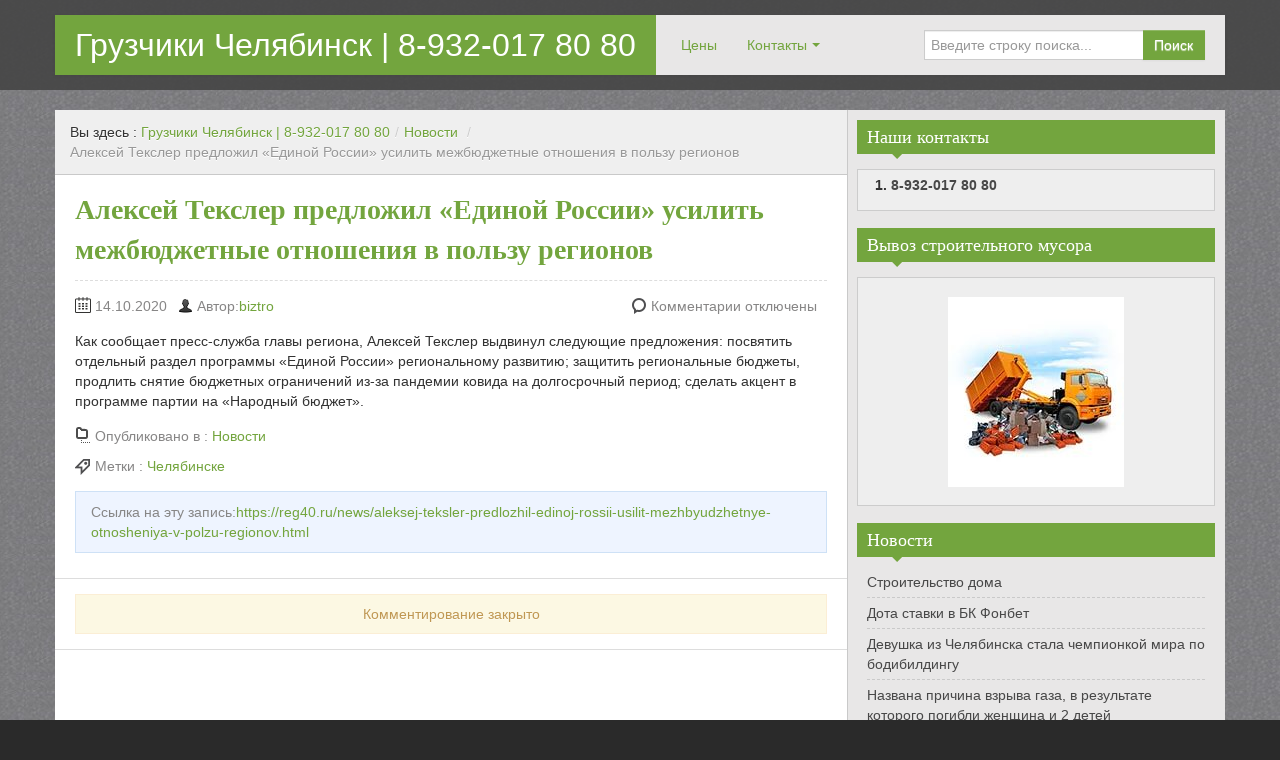

--- FILE ---
content_type: text/html; charset=UTF-8
request_url: https://reg40.ru/news/aleksej-teksler-predlozhil-edinoj-rossii-usilit-mezhbyudzhetnye-otnosheniya-v-polzu-regionov.html
body_size: 9547
content:
<!DOCTYPE html> <!--[if IE 8]><html class="ie ie8" dir="ltr" lang="ru-RU" prefix="og: https://ogp.me/ns#"> <![endif]--> <!--[if !(IE 8)  ]><!--><html dir="ltr" lang="ru-RU" prefix="og: https://ogp.me/ns#"> <!--<![endif]--><head><meta charset="UTF-8" /><meta name="viewport" content="width=device-width, initial-scale=1.0, maximum-scale=1.0, user-scalable=no"><meta name="HandheldFriendly" content="true" /><meta http-equiv="imagetoolbar" content="no" /><meta name="format-detection" content="telephone=no" /><link rel="profile" href="http://gmpg.org/xfn/11" /><link rel="pingback" href="https://reg40.ru/xmlrpc.php" /><link media="all" href="https://reg40.ru/wp-content/cache/autoptimize/css/autoptimize_bd71cb0bce31cbbc108403df4350f295.css" rel="stylesheet"><title>Алексей Текслер предложил «Единой России» усилить межбюджетные отношения в пользу регионов - Грузчики Челябинск | 8-932-017 80 80</title><meta name="description" content="Как сообщает пресс-служба главы региона, Алексей Текслер выдвинул следующие предложения: посвятить отдельный раздел программы «Единой России» региональному развитию; защитить региональные бюджеты, продлить снятие бюджетных ограничений из-за пандемии ковида на долгосрочный период; сделать акцент в программе партии на «Народный бюджет»." /><meta name="robots" content="max-image-preview:large" /><meta name="author" content="biztro"/><link rel="canonical" href="https://reg40.ru/news/aleksej-teksler-predlozhil-edinoj-rossii-usilit-mezhbyudzhetnye-otnosheniya-v-polzu-regionov.html" /><meta name="generator" content="All in One SEO (AIOSEO) 4.9.1.1" /><meta property="og:locale" content="ru_RU" /><meta property="og:site_name" content="Грузчики Челябинск | 8-932-017 80 80 - Работаем каждый день! Переезд любой сложности с грузчиками!" /><meta property="og:type" content="article" /><meta property="og:title" content="Алексей Текслер предложил «Единой России» усилить межбюджетные отношения в пользу регионов - Грузчики Челябинск | 8-932-017 80 80" /><meta property="og:description" content="Как сообщает пресс-служба главы региона, Алексей Текслер выдвинул следующие предложения: посвятить отдельный раздел программы «Единой России» региональному развитию; защитить региональные бюджеты, продлить снятие бюджетных ограничений из-за пандемии ковида на долгосрочный период; сделать акцент в программе партии на «Народный бюджет»." /><meta property="og:url" content="https://reg40.ru/news/aleksej-teksler-predlozhil-edinoj-rossii-usilit-mezhbyudzhetnye-otnosheniya-v-polzu-regionov.html" /><meta property="article:published_time" content="2020-10-14T09:04:25+00:00" /><meta property="article:modified_time" content="2020-10-14T09:04:25+00:00" /><meta name="twitter:card" content="summary" /><meta name="twitter:title" content="Алексей Текслер предложил «Единой России» усилить межбюджетные отношения в пользу регионов - Грузчики Челябинск | 8-932-017 80 80" /><meta name="twitter:description" content="Как сообщает пресс-служба главы региона, Алексей Текслер выдвинул следующие предложения: посвятить отдельный раздел программы «Единой России» региональному развитию; защитить региональные бюджеты, продлить снятие бюджетных ограничений из-за пандемии ковида на долгосрочный период; сделать акцент в программе партии на «Народный бюджет»." /> <script type="application/ld+json" class="aioseo-schema">{"@context":"https:\/\/schema.org","@graph":[{"@type":"BlogPosting","@id":"https:\/\/reg40.ru\/news\/aleksej-teksler-predlozhil-edinoj-rossii-usilit-mezhbyudzhetnye-otnosheniya-v-polzu-regionov.html#blogposting","name":"\u0410\u043b\u0435\u043a\u0441\u0435\u0439 \u0422\u0435\u043a\u0441\u043b\u0435\u0440 \u043f\u0440\u0435\u0434\u043b\u043e\u0436\u0438\u043b \u00ab\u0415\u0434\u0438\u043d\u043e\u0439 \u0420\u043e\u0441\u0441\u0438\u0438\u00bb \u0443\u0441\u0438\u043b\u0438\u0442\u044c \u043c\u0435\u0436\u0431\u044e\u0434\u0436\u0435\u0442\u043d\u044b\u0435 \u043e\u0442\u043d\u043e\u0448\u0435\u043d\u0438\u044f \u0432 \u043f\u043e\u043b\u044c\u0437\u0443 \u0440\u0435\u0433\u0438\u043e\u043d\u043e\u0432 - \u0413\u0440\u0443\u0437\u0447\u0438\u043a\u0438 \u0427\u0435\u043b\u044f\u0431\u0438\u043d\u0441\u043a | 8-932-017 80 80","headline":"\u0410\u043b\u0435\u043a\u0441\u0435\u0439 \u0422\u0435\u043a\u0441\u043b\u0435\u0440 \u043f\u0440\u0435\u0434\u043b\u043e\u0436\u0438\u043b \u00ab\u0415\u0434\u0438\u043d\u043e\u0439 \u0420\u043e\u0441\u0441\u0438\u0438\u00bb \u0443\u0441\u0438\u043b\u0438\u0442\u044c \u043c\u0435\u0436\u0431\u044e\u0434\u0436\u0435\u0442\u043d\u044b\u0435 \u043e\u0442\u043d\u043e\u0448\u0435\u043d\u0438\u044f \u0432 \u043f\u043e\u043b\u044c\u0437\u0443 \u0440\u0435\u0433\u0438\u043e\u043d\u043e\u0432","author":{"@id":"https:\/\/reg40.ru\/author\/admin#author"},"publisher":{"@id":"https:\/\/reg40.ru\/#organization"},"datePublished":"2020-10-14T12:04:25+03:00","dateModified":"2020-10-14T12:04:25+03:00","inLanguage":"ru-RU","mainEntityOfPage":{"@id":"https:\/\/reg40.ru\/news\/aleksej-teksler-predlozhil-edinoj-rossii-usilit-mezhbyudzhetnye-otnosheniya-v-polzu-regionov.html#webpage"},"isPartOf":{"@id":"https:\/\/reg40.ru\/news\/aleksej-teksler-predlozhil-edinoj-rossii-usilit-mezhbyudzhetnye-otnosheniya-v-polzu-regionov.html#webpage"},"articleSection":"\u041d\u043e\u0432\u043e\u0441\u0442\u0438, \u0427\u0435\u043b\u044f\u0431\u0438\u043d\u0441\u043a\u0435"},{"@type":"BreadcrumbList","@id":"https:\/\/reg40.ru\/news\/aleksej-teksler-predlozhil-edinoj-rossii-usilit-mezhbyudzhetnye-otnosheniya-v-polzu-regionov.html#breadcrumblist","itemListElement":[{"@type":"ListItem","@id":"https:\/\/reg40.ru#listItem","position":1,"name":"\u0413\u043b\u0430\u0432\u043d\u0430\u044f","item":"https:\/\/reg40.ru","nextItem":{"@type":"ListItem","@id":"https:\/\/reg40.ru\/category\/news#listItem","name":"\u041d\u043e\u0432\u043e\u0441\u0442\u0438"}},{"@type":"ListItem","@id":"https:\/\/reg40.ru\/category\/news#listItem","position":2,"name":"\u041d\u043e\u0432\u043e\u0441\u0442\u0438","item":"https:\/\/reg40.ru\/category\/news","nextItem":{"@type":"ListItem","@id":"https:\/\/reg40.ru\/news\/aleksej-teksler-predlozhil-edinoj-rossii-usilit-mezhbyudzhetnye-otnosheniya-v-polzu-regionov.html#listItem","name":"\u0410\u043b\u0435\u043a\u0441\u0435\u0439 \u0422\u0435\u043a\u0441\u043b\u0435\u0440 \u043f\u0440\u0435\u0434\u043b\u043e\u0436\u0438\u043b \u00ab\u0415\u0434\u0438\u043d\u043e\u0439 \u0420\u043e\u0441\u0441\u0438\u0438\u00bb \u0443\u0441\u0438\u043b\u0438\u0442\u044c \u043c\u0435\u0436\u0431\u044e\u0434\u0436\u0435\u0442\u043d\u044b\u0435 \u043e\u0442\u043d\u043e\u0448\u0435\u043d\u0438\u044f \u0432 \u043f\u043e\u043b\u044c\u0437\u0443 \u0440\u0435\u0433\u0438\u043e\u043d\u043e\u0432"},"previousItem":{"@type":"ListItem","@id":"https:\/\/reg40.ru#listItem","name":"\u0413\u043b\u0430\u0432\u043d\u0430\u044f"}},{"@type":"ListItem","@id":"https:\/\/reg40.ru\/news\/aleksej-teksler-predlozhil-edinoj-rossii-usilit-mezhbyudzhetnye-otnosheniya-v-polzu-regionov.html#listItem","position":3,"name":"\u0410\u043b\u0435\u043a\u0441\u0435\u0439 \u0422\u0435\u043a\u0441\u043b\u0435\u0440 \u043f\u0440\u0435\u0434\u043b\u043e\u0436\u0438\u043b \u00ab\u0415\u0434\u0438\u043d\u043e\u0439 \u0420\u043e\u0441\u0441\u0438\u0438\u00bb \u0443\u0441\u0438\u043b\u0438\u0442\u044c \u043c\u0435\u0436\u0431\u044e\u0434\u0436\u0435\u0442\u043d\u044b\u0435 \u043e\u0442\u043d\u043e\u0448\u0435\u043d\u0438\u044f \u0432 \u043f\u043e\u043b\u044c\u0437\u0443 \u0440\u0435\u0433\u0438\u043e\u043d\u043e\u0432","previousItem":{"@type":"ListItem","@id":"https:\/\/reg40.ru\/category\/news#listItem","name":"\u041d\u043e\u0432\u043e\u0441\u0442\u0438"}}]},{"@type":"Organization","@id":"https:\/\/reg40.ru\/#organization","name":"\u0413\u0440\u0443\u0437\u0447\u0438\u043a\u0438 \u0427\u0435\u043b\u044f\u0431\u0438\u043d\u0441\u043a | 8-932-017 80 80","description":"\u0420\u0430\u0431\u043e\u0442\u0430\u0435\u043c \u043a\u0430\u0436\u0434\u044b\u0439 \u0434\u0435\u043d\u044c! \u041f\u0435\u0440\u0435\u0435\u0437\u0434 \u043b\u044e\u0431\u043e\u0439 \u0441\u043b\u043e\u0436\u043d\u043e\u0441\u0442\u0438 \u0441 \u0433\u0440\u0443\u0437\u0447\u0438\u043a\u0430\u043c\u0438!","url":"https:\/\/reg40.ru\/"},{"@type":"Person","@id":"https:\/\/reg40.ru\/author\/admin#author","url":"https:\/\/reg40.ru\/author\/admin","name":"biztro"},{"@type":"WebPage","@id":"https:\/\/reg40.ru\/news\/aleksej-teksler-predlozhil-edinoj-rossii-usilit-mezhbyudzhetnye-otnosheniya-v-polzu-regionov.html#webpage","url":"https:\/\/reg40.ru\/news\/aleksej-teksler-predlozhil-edinoj-rossii-usilit-mezhbyudzhetnye-otnosheniya-v-polzu-regionov.html","name":"\u0410\u043b\u0435\u043a\u0441\u0435\u0439 \u0422\u0435\u043a\u0441\u043b\u0435\u0440 \u043f\u0440\u0435\u0434\u043b\u043e\u0436\u0438\u043b \u00ab\u0415\u0434\u0438\u043d\u043e\u0439 \u0420\u043e\u0441\u0441\u0438\u0438\u00bb \u0443\u0441\u0438\u043b\u0438\u0442\u044c \u043c\u0435\u0436\u0431\u044e\u0434\u0436\u0435\u0442\u043d\u044b\u0435 \u043e\u0442\u043d\u043e\u0448\u0435\u043d\u0438\u044f \u0432 \u043f\u043e\u043b\u044c\u0437\u0443 \u0440\u0435\u0433\u0438\u043e\u043d\u043e\u0432 - \u0413\u0440\u0443\u0437\u0447\u0438\u043a\u0438 \u0427\u0435\u043b\u044f\u0431\u0438\u043d\u0441\u043a | 8-932-017 80 80","description":"\u041a\u0430\u043a \u0441\u043e\u043e\u0431\u0449\u0430\u0435\u0442 \u043f\u0440\u0435\u0441\u0441-\u0441\u043b\u0443\u0436\u0431\u0430 \u0433\u043b\u0430\u0432\u044b \u0440\u0435\u0433\u0438\u043e\u043d\u0430, \u0410\u043b\u0435\u043a\u0441\u0435\u0439 \u0422\u0435\u043a\u0441\u043b\u0435\u0440 \u0432\u044b\u0434\u0432\u0438\u043d\u0443\u043b \u0441\u043b\u0435\u0434\u0443\u044e\u0449\u0438\u0435 \u043f\u0440\u0435\u0434\u043b\u043e\u0436\u0435\u043d\u0438\u044f: \u043f\u043e\u0441\u0432\u044f\u0442\u0438\u0442\u044c \u043e\u0442\u0434\u0435\u043b\u044c\u043d\u044b\u0439 \u0440\u0430\u0437\u0434\u0435\u043b \u043f\u0440\u043e\u0433\u0440\u0430\u043c\u043c\u044b \u00ab\u0415\u0434\u0438\u043d\u043e\u0439 \u0420\u043e\u0441\u0441\u0438\u0438\u00bb \u0440\u0435\u0433\u0438\u043e\u043d\u0430\u043b\u044c\u043d\u043e\u043c\u0443 \u0440\u0430\u0437\u0432\u0438\u0442\u0438\u044e; \u0437\u0430\u0449\u0438\u0442\u0438\u0442\u044c \u0440\u0435\u0433\u0438\u043e\u043d\u0430\u043b\u044c\u043d\u044b\u0435 \u0431\u044e\u0434\u0436\u0435\u0442\u044b, \u043f\u0440\u043e\u0434\u043b\u0438\u0442\u044c \u0441\u043d\u044f\u0442\u0438\u0435 \u0431\u044e\u0434\u0436\u0435\u0442\u043d\u044b\u0445 \u043e\u0433\u0440\u0430\u043d\u0438\u0447\u0435\u043d\u0438\u0439 \u0438\u0437-\u0437\u0430 \u043f\u0430\u043d\u0434\u0435\u043c\u0438\u0438 \u043a\u043e\u0432\u0438\u0434\u0430 \u043d\u0430 \u0434\u043e\u043b\u0433\u043e\u0441\u0440\u043e\u0447\u043d\u044b\u0439 \u043f\u0435\u0440\u0438\u043e\u0434; \u0441\u0434\u0435\u043b\u0430\u0442\u044c \u0430\u043a\u0446\u0435\u043d\u0442 \u0432 \u043f\u0440\u043e\u0433\u0440\u0430\u043c\u043c\u0435 \u043f\u0430\u0440\u0442\u0438\u0438 \u043d\u0430 \u00ab\u041d\u0430\u0440\u043e\u0434\u043d\u044b\u0439 \u0431\u044e\u0434\u0436\u0435\u0442\u00bb.","inLanguage":"ru-RU","isPartOf":{"@id":"https:\/\/reg40.ru\/#website"},"breadcrumb":{"@id":"https:\/\/reg40.ru\/news\/aleksej-teksler-predlozhil-edinoj-rossii-usilit-mezhbyudzhetnye-otnosheniya-v-polzu-regionov.html#breadcrumblist"},"author":{"@id":"https:\/\/reg40.ru\/author\/admin#author"},"creator":{"@id":"https:\/\/reg40.ru\/author\/admin#author"},"datePublished":"2020-10-14T12:04:25+03:00","dateModified":"2020-10-14T12:04:25+03:00"},{"@type":"WebSite","@id":"https:\/\/reg40.ru\/#website","url":"https:\/\/reg40.ru\/","name":"\u0413\u0440\u0443\u0437\u0447\u0438\u043a\u0438 \u0427\u0435\u043b\u044f\u0431\u0438\u043d\u0441\u043a | 8-932-017 80 80","description":"\u0420\u0430\u0431\u043e\u0442\u0430\u0435\u043c \u043a\u0430\u0436\u0434\u044b\u0439 \u0434\u0435\u043d\u044c! \u041f\u0435\u0440\u0435\u0435\u0437\u0434 \u043b\u044e\u0431\u043e\u0439 \u0441\u043b\u043e\u0436\u043d\u043e\u0441\u0442\u0438 \u0441 \u0433\u0440\u0443\u0437\u0447\u0438\u043a\u0430\u043c\u0438!","inLanguage":"ru-RU","publisher":{"@id":"https:\/\/reg40.ru\/#organization"}}]}</script> <link rel="alternate" type="application/rss+xml" title="Грузчики Челябинск | 8-932-017 80 80 &raquo; Лента" href="https://reg40.ru/feed" /><link rel="alternate" type="application/rss+xml" title="Грузчики Челябинск | 8-932-017 80 80 &raquo; Лента комментариев" href="https://reg40.ru/comments/feed" /> <script type="text/javascript">window._wpemojiSettings = {"baseUrl":"https:\/\/s.w.org\/images\/core\/emoji\/14.0.0\/72x72\/","ext":".png","svgUrl":"https:\/\/s.w.org\/images\/core\/emoji\/14.0.0\/svg\/","svgExt":".svg","source":{"concatemoji":"https:\/\/reg40.ru\/wp-includes\/js\/wp-emoji-release.min.js?ver=6.2.8"}};
/*! This file is auto-generated */
!function(e,a,t){var n,r,o,i=a.createElement("canvas"),p=i.getContext&&i.getContext("2d");function s(e,t){p.clearRect(0,0,i.width,i.height),p.fillText(e,0,0);e=i.toDataURL();return p.clearRect(0,0,i.width,i.height),p.fillText(t,0,0),e===i.toDataURL()}function c(e){var t=a.createElement("script");t.src=e,t.defer=t.type="text/javascript",a.getElementsByTagName("head")[0].appendChild(t)}for(o=Array("flag","emoji"),t.supports={everything:!0,everythingExceptFlag:!0},r=0;r<o.length;r++)t.supports[o[r]]=function(e){if(p&&p.fillText)switch(p.textBaseline="top",p.font="600 32px Arial",e){case"flag":return s("\ud83c\udff3\ufe0f\u200d\u26a7\ufe0f","\ud83c\udff3\ufe0f\u200b\u26a7\ufe0f")?!1:!s("\ud83c\uddfa\ud83c\uddf3","\ud83c\uddfa\u200b\ud83c\uddf3")&&!s("\ud83c\udff4\udb40\udc67\udb40\udc62\udb40\udc65\udb40\udc6e\udb40\udc67\udb40\udc7f","\ud83c\udff4\u200b\udb40\udc67\u200b\udb40\udc62\u200b\udb40\udc65\u200b\udb40\udc6e\u200b\udb40\udc67\u200b\udb40\udc7f");case"emoji":return!s("\ud83e\udef1\ud83c\udffb\u200d\ud83e\udef2\ud83c\udfff","\ud83e\udef1\ud83c\udffb\u200b\ud83e\udef2\ud83c\udfff")}return!1}(o[r]),t.supports.everything=t.supports.everything&&t.supports[o[r]],"flag"!==o[r]&&(t.supports.everythingExceptFlag=t.supports.everythingExceptFlag&&t.supports[o[r]]);t.supports.everythingExceptFlag=t.supports.everythingExceptFlag&&!t.supports.flag,t.DOMReady=!1,t.readyCallback=function(){t.DOMReady=!0},t.supports.everything||(n=function(){t.readyCallback()},a.addEventListener?(a.addEventListener("DOMContentLoaded",n,!1),e.addEventListener("load",n,!1)):(e.attachEvent("onload",n),a.attachEvent("onreadystatechange",function(){"complete"===a.readyState&&t.readyCallback()})),(e=t.source||{}).concatemoji?c(e.concatemoji):e.wpemoji&&e.twemoji&&(c(e.twemoji),c(e.wpemoji)))}(window,document,window._wpemojiSettings);</script> <script type='text/javascript' src='https://reg40.ru/wp-includes/js/jquery/jquery.min.js?ver=3.6.4' id='jquery-core-js'></script> <link rel="https://api.w.org/" href="https://reg40.ru/wp-json/" /><link rel="alternate" type="application/json" href="https://reg40.ru/wp-json/wp/v2/posts/3766" /><link rel="EditURI" type="application/rsd+xml" title="RSD" href="https://reg40.ru/xmlrpc.php?rsd" /><link rel="wlwmanifest" type="application/wlwmanifest+xml" href="https://reg40.ru/wp-includes/wlwmanifest.xml" /><meta name="generator" content="WordPress 6.2.8" /><link rel='shortlink' href='https://reg40.ru/?p=3766' /><link rel="alternate" type="application/json+oembed" href="https://reg40.ru/wp-json/oembed/1.0/embed?url=https%3A%2F%2Freg40.ru%2Fnews%2Faleksej-teksler-predlozhil-edinoj-rossii-usilit-mezhbyudzhetnye-otnosheniya-v-polzu-regionov.html" /><link rel="alternate" type="text/xml+oembed" href="https://reg40.ru/wp-json/oembed/1.0/embed?url=https%3A%2F%2Freg40.ru%2Fnews%2Faleksej-teksler-predlozhil-edinoj-rossii-usilit-mezhbyudzhetnye-otnosheniya-v-polzu-regionov.html&#038;format=xml" /><style type="text/css" id="custom-background-css">body.custom-background { background-image: url("https://reg40.ru/wp-content/uploads/2018/04/394.jpg"); background-position: left top; background-size: auto; background-repeat: repeat; background-attachment: scroll; }</style><link rel="icon" href="https://reg40.ru/wp-content/uploads/2018/04/cropped-aa01a88s-960-32x32.jpg" sizes="32x32" /><link rel="icon" href="https://reg40.ru/wp-content/uploads/2018/04/cropped-aa01a88s-960-192x192.jpg" sizes="192x192" /><link rel="apple-touch-icon" href="https://reg40.ru/wp-content/uploads/2018/04/cropped-aa01a88s-960-180x180.jpg" /><meta name="msapplication-TileImage" content="https://reg40.ru/wp-content/uploads/2018/04/cropped-aa01a88s-960-270x270.jpg" /></head><body class="post-template-default single single-post postid-3766 single-format-standard custom-background"><div id="header"><div class="navbar container"><div class="navbar-inner"><div class="brand"> <a href="https://reg40.ru/" title="Грузчики Челябинск | 8-932-017 80 80" rel="home">Грузчики Челябинск | 8-932-017 80 80</a></div><ul class="nav"><li id="menu-item-15" class="menu-item menu-item-type-post_type menu-item-object-page menu-item-15"><a href="https://reg40.ru/tseny">Цены</a></li><li id="menu-item-71" class="menu-item menu-item-type-post_type menu-item-object-page menu-item-has-children menu-item-71"><a href="https://reg40.ru/kontakty">Контакты</a><ul class="sub-menu"><li id="menu-item-151" class="menu-item menu-item-type-custom menu-item-object-custom menu-item-151"><a href="https://hdrive.ru/">АВТОСЕРВИС КУЗОВНОЙ РЕМОНТ СПб Ладожская</a></li><li id="menu-item-152" class="menu-item menu-item-type-custom menu-item-object-custom menu-item-152"><a href="https://avtopomosh911.ru/servis/mobilshinka/">мобильный шиномонтаж спб</a></li><li id="menu-item-153" class="menu-item menu-item-type-custom menu-item-object-custom menu-item-153"><a href="https://fishinga.ru/">Сайт для охотников и рыбаков</a></li><li id="menu-item-4185" class="menu-item menu-item-type-post_type menu-item-object-page menu-item-4185"><a href="https://reg40.ru/sozdanie-i-prodvizhenie-sajtov-v-magnitogorske">Создание и продвижение сайтов в seo</a></li></ul></li></ul><form class="pull-right input-append" id="searchbox" method="get" action="https://reg40.ru/"> <input name="s" id="s" type="text" placeholder="Введите строку поиска..."> <button type="submit" class="btn">Поиск</button></form></div></div><div id="site-description" class="tagline tagline-hidden container visible-desktop"><p>Работаем каждый день! Переезд любой сложности с грузчиками!</p></div></div><div id="content" class="container "><div class="content-two-columns clearfix"><div id="main"><ul class="breadcrumb"><li>Вы здесь&nbsp;:&nbsp;</li><li><a href="https://reg40.ru/">Грузчики Челябинск | 8-932-017 80 80</a></li><li> <span class="divider">/</span><a href="https://reg40.ru/category/news">Новости</a> <span class="divider">/</span></li><li class="active">Алексей Текслер предложил «Единой России» усилить межбюджетные отношения в пользу регионов</li></ul><div id="post-3766" class="article clearfix post-3766 post type-post status-publish format-standard hentry category-news tag-chelyabinske"><h1 class="entry-title">Алексей Текслер предложил «Единой России» усилить межбюджетные отношения в пользу регионов</h1><div class="entry-meta entry-meta-primary  clearfix"> <span class="info-date info-icon entry-date date updated">14.10.2020</span> <span class="info-author info-icon visible-desktop vcard author"><cite class="fn">Автор:<a href="http://biztro.ru/" title="Перейти на сайт biztro" rel="author external">biztro</a></cite></span><div class="pull-right"> <span class="info-comment info-icon visible-desktop"> <span class="comments-link">Комментарии отключены</span> </span></div></div><div class="entry-content clearfix"><div>&#1050;&#1072;&#1082; &#1089;&#1086;&#1086;&#1073;&#1097;&#1072;&#1077;&#1090; &#1087;&#1088;&#1077;&#1089;&#1089;-&#1089;&#1083;&#1091;&#1078;&#1073;&#1072; &#1075;&#1083;&#1072;&#1074;&#1099; &#1088;&#1077;&#1075;&#1080;&#1086;&#1085;&#1072;, &#1040;&#1083;&#1077;&#1082;&#1089;&#1077;&#1081; &#1058;&#1077;&#1082;&#1089;&#1083;&#1077;&#1088; &#1074;&#1099;&#1076;&#1074;&#1080;&#1085;&#1091;&#1083; &#1089;&#1083;&#1077;&#1076;&#1091;&#1102;&#1097;&#1080;&#1077; &#1087;&#1088;&#1077;&#1076;&#1083;&#1086;&#1078;&#1077;&#1085;&#1080;&#1103;: &#1087;&#1086;&#1089;&#1074;&#1103;&#1090;&#1080;&#1090;&#1100; &#1086;&#1090;&#1076;&#1077;&#1083;&#1100;&#1085;&#1099;&#1081; &#1088;&#1072;&#1079;&#1076;&#1077;&#1083; &#1087;&#1088;&#1086;&#1075;&#1088;&#1072;&#1084;&#1084;&#1099; &laquo;&#1045;&#1076;&#1080;&#1085;&#1086;&#1081; &#1056;&#1086;&#1089;&#1089;&#1080;&#1080;&raquo; &#1088;&#1077;&#1075;&#1080;&#1086;&#1085;&#1072;&#1083;&#1100;&#1085;&#1086;&#1084;&#1091; &#1088;&#1072;&#1079;&#1074;&#1080;&#1090;&#1080;&#1102;; &#1079;&#1072;&#1097;&#1080;&#1090;&#1080;&#1090;&#1100; &#1088;&#1077;&#1075;&#1080;&#1086;&#1085;&#1072;&#1083;&#1100;&#1085;&#1099;&#1077; &#1073;&#1102;&#1076;&#1078;&#1077;&#1090;&#1099;, &#1087;&#1088;&#1086;&#1076;&#1083;&#1080;&#1090;&#1100; &#1089;&#1085;&#1103;&#1090;&#1080;&#1077; &#1073;&#1102;&#1076;&#1078;&#1077;&#1090;&#1085;&#1099;&#1093; &#1086;&#1075;&#1088;&#1072;&#1085;&#1080;&#1095;&#1077;&#1085;&#1080;&#1081; &#1080;&#1079;-&#1079;&#1072; &#1087;&#1072;&#1085;&#1076;&#1077;&#1084;&#1080;&#1080; &#1082;&#1086;&#1074;&#1080;&#1076;&#1072; &#1085;&#1072; &#1076;&#1086;&#1083;&#1075;&#1086;&#1089;&#1088;&#1086;&#1095;&#1085;&#1099;&#1081; &#1087;&#1077;&#1088;&#1080;&#1086;&#1076;; &#1089;&#1076;&#1077;&#1083;&#1072;&#1090;&#1100; &#1072;&#1082;&#1094;&#1077;&#1085;&#1090; &#1074; &#1087;&#1088;&#1086;&#1075;&#1088;&#1072;&#1084;&#1084;&#1077; &#1087;&#1072;&#1088;&#1090;&#1080;&#1080; &#1085;&#1072; &laquo;&#1053;&#1072;&#1088;&#1086;&#1076;&#1085;&#1099;&#1081; &#1073;&#1102;&#1076;&#1078;&#1077;&#1090;&raquo;.</div></div><div class="entry-meta entry-meta-secondary clearfix"><div class="container-s container-category clearfix"> <span class="info-category info-icon">Опубликовано в&nbsp;:&nbsp;</span> <a href="https://reg40.ru/category/news" rel="category tag">Новости</a></div><div class="container-s container-tag clearfix"> <span class="info-tag info-icon">Метки&nbsp;:&nbsp;</span> <a href="https://reg40.ru/tag/chelyabinske" rel="tag">Челябинске</a></div></div><div class="entry-meta entry-meta-tertiary"><p>Ссылка на эту запись:<a href="https://reg40.ru/news/aleksej-teksler-predlozhil-edinoj-rossii-usilit-mezhbyudzhetnye-otnosheniya-v-polzu-regionov.html">https://reg40.ru/news/aleksej-teksler-predlozhil-edinoj-rossii-usilit-mezhbyudzhetnye-otnosheniya-v-polzu-regionov.html</a></p></div></div><div id="comments" class="comments-area"><p class="nocomments alert alert-block">Комментирование закрыто</p></div></div><div id="sidebar" class="visible-desktop"><div id="text-5" class="widget widget_text"><h3 class="widget-title widget_primary_title">Наши контакты<b class="caret"></b></h3><div class="textwidget"><ol> <strong><li><a href="tel:8-932-017 80 80">8-932-017 80 80</a></li></strong></ol></div></div><div id="text-4" class="widget widget_text"><h3 class="widget-title widget_primary_title">Вывоз строительного мусора<b class="caret"></b></h3><div class="textwidget"><a href="/vyvoz-stroitelnogo-musora"><noscript><img class="size-full wp-image-61 aligncenter" src="http://biztro.ru/wp-content/uploads/2016/01/i-5.jpg" alt="i (5)" width="176" height="190" /></noscript><img class="lazyload size-full wp-image-61 aligncenter" src='data:image/svg+xml,%3Csvg%20xmlns=%22http://www.w3.org/2000/svg%22%20viewBox=%220%200%20176%20190%22%3E%3C/svg%3E' data-src="http://biztro.ru/wp-content/uploads/2016/01/i-5.jpg" alt="i (5)" width="176" height="190" /></a></div></div><div id="recent-posts-2" class="widget widget_recent_entries"><h3 class="widget-title widget_primary_title">Новости<b class="caret"></b></h3><ul><li> <a href="https://reg40.ru/news/stroitelstvo-doma.html">Строительство дома</a></li><li> <a href="https://reg40.ru/news/dota-stavki-v-bk-fonbet.html">Дота ставки в БК Фонбет</a></li><li> <a href="https://reg40.ru/news/devushka-iz-chelyabinska-stala-chempionkoj-mira-po-bodibildingu.html">Девушка из Челябинска стала чемпионкой мира по бодибилдингу</a></li><li> <a href="https://reg40.ru/news/nazvana-prichina-vzryva-gaza-v-rezultate-kotorogo-pogibli-zhenshhina-i-2-detej.html">Названа причина взрыва газа, в результате которого погибли женщина и 2 детей</a></li><li> <a href="https://reg40.ru/news/v-detsadah-chelyabinskoj-oblasti-novogodnie-utrenniki-projdut-bez-gostej.html">В детсадах Челябинской области новогодние утренники пройдут без гостей</a></li><li> <a href="https://reg40.ru/news/sinoptiki-predupredili-o-silnoj-gololeditse-v-chelyabinskoj-oblasti.html">Синоптики предупредили о сильной гололедице в Челябинской области</a></li><li> <a href="https://reg40.ru/news/v-chelyabinskoj-oblasti-skonchalis-eshhyo-sem-patsientov-s-koronavirusom.html">В Челябинской области скончались ещё семь пациентов с коронавирусом</a></li><li> <a href="https://reg40.ru/news/8-noyabrya-v-chelyabinsk-vozvrashhaetsya-mokryj-sneg-i-gololeditsa.html">8 ноября в Челябинск возвращается мокрый снег и гололедица</a></li><li> <a href="https://reg40.ru/news/chistomen-ostavil-v-kopejske-sistemu-slezheniya-za-musoryashhimi.html">Чистомэн оставил в Копейске систему слежения за мусорящими</a></li><li> <a href="https://reg40.ru/news/na-yuzhnom-urale-za-sutki-umerli-sem-chelovek-s-koronavirusom.html">На Южном Урале за сутки умерли семь человек с коронавирусом</a></li><li> <a href="https://reg40.ru/news/rosstat-obyavil-chto-v-sentyabre-smertnost-ot-koronavirusa-vyrosla-na-chetvert.html">Росстат объявил, что в сентябре смертность от коронавируса выросла на четверть</a></li><li> <a href="https://reg40.ru/news/v-magnitogorske-snesli-eshhe-odin-larek.html">В Магнитогорске снесли еще один ларек</a></li><li> <a href="https://reg40.ru/news/v-chelyabinskoj-oblasti-dva-cheloveka-pogibli-pri-pozhare.html">В Челябинской области два человека погибли при пожаре</a></li><li> <a href="https://reg40.ru/news/v-chelyabinske-sostoyalsya-avtoprobeg-v-chest-103-letiya-oktyabrya.html">В Челябинске состоялся автопробег в честь 103-летия Октября</a></li><li> <a href="https://reg40.ru/news/v-severodvinske-proshyol-rejd-po-poisku-narushenij-protivovirusnyh-mer.html">В Северодвинске прошёл рейд по поиску нарушений противовирусных мер</a></li><li> <a href="https://reg40.ru/news/chelyabinskaya-oblast-potratit-296-mln-na-borbu-s-koronavirusom.html">Челябинская область потратит 296 млн на борьбу с коронавирусом</a></li><li> <a href="https://reg40.ru/news/gruppa-mumij-troll-vypustila-muzykalnyj-klip-na-ekologicheskuyu-temu.html">Группа «Мумий Тролль» выпустила музыкальный клип на экологическую тему</a></li><li> <a href="https://reg40.ru/news/ogranicheniya-v-shkolah-yuzhnogo-urala-vvedut-v-sluchae-uhudsheniya-epidsituatsii.html">Ограничения в школах Южного Урала введут в случае ухудшения эпидситуации</a></li><li> <a href="https://reg40.ru/news/patsient-umer-vo-vremya-prohozhdeniya-kt-legkih-v-bolnitse-chelyabinska.html">Пациент умер во время прохождения КТ легких в больнице Челябинска</a></li><li> <a href="https://reg40.ru/news/v-chelyabinske-ot-koronavirusa-umer-105-letnij-veteran-vojny.html">В Челябинске от коронавируса умер 105-летний ветеран войны</a></li><li> <a href="https://reg40.ru/news/v-vyhodnye-na-yuzhnom-urale-ozhidayutsya-dozhdi-i-mokryj-sneg.html">В выходные на Южном Урале ожидаются дожди и мокрый снег</a></li><li> <a href="https://reg40.ru/news/massovaya-partiya-vaktsiny-ot-covid-19-mozhet-postupit-v-chelyabinskuyu-oblast-v-dekabre.html">Массовая партия вакцины от COVID-19 может поступить в Челябинскую область в декабре</a></li><li> <a href="https://reg40.ru/news/skonchalsya-vysokopostavlennyj-chelyabinskij-chinovnik-ego-rukovoditel-umer-ot-koronavirusa.html">Скончался высокопоставленный челябинский чиновник. Его руководитель умер от коронавируса</a></li><li> <a href="https://reg40.ru/news/sem-patsientov-s-kovidom-skonchalis-za-sutki-v-chelyabinskoj-oblasti.html">Семь пациентов с ковидом скончались за сутки в Челябинской области</a></li><li> <a href="https://reg40.ru/news/v-krasnodare-vyyavili-bary-i-kafe-narushayushhie-trebovaniya-rospotrebnadzora.html">В Краснодаре выявили бары и кафе, нарушающие требования Роспотребнадзора</a></li><li> <a href="https://reg40.ru/news/vypisannyh-na-dolechivanie-chelyabintsev-s-pnevmoniyami-obespechat-lekarstvami.html">Выписанных на долечивание челябинцев с пневмониями обеспечат лекарствами</a></li><li> <a href="https://reg40.ru/news/v-chelyabinskoj-oblasti-do-15-snizilsya-svobodnyj-koechnyj-fond.html">В Челябинской области до 15% снизился свободный коечный фонд</a></li><li> <a href="https://reg40.ru/news/merom-emanzhelinska-izbrali-glavu-korkino.html">Мэром Еманжелинска избрали главу Коркино</a></li><li> <a href="https://reg40.ru/news/v-chelyabinskoj-oblasti-skonchalis-sem-chelovek-s-koronavirusom-eshhe-181-zabolel.html">В Челябинской области скончались семь человек с коронавирусом. Еще 181 заболел</a></li><li> <a href="https://reg40.ru/news/v-chelyabinske-vo-vremya-kt-umer-patsient.html">В Челябинске во время КТ умер пациент</a></li></ul></div><div id="text-2" class="widget widget_text"><div class="textwidget"><center><noscript><img class="alignnone size-full wp-image-40" src="/wp-content/uploads/2016/01/e3a1fbf68afbdc1697aab57c853963ae.gif" alt="фото" width="250" height="250" /></noscript><img class="lazyload alignnone size-full wp-image-40" src='data:image/svg+xml,%3Csvg%20xmlns=%22http://www.w3.org/2000/svg%22%20viewBox=%220%200%20250%20250%22%3E%3C/svg%3E' data-src="/wp-content/uploads/2016/01/e3a1fbf68afbdc1697aab57c853963ae.gif" alt="фото" width="250" height="250" /></center> <a href="https://metrika.yandex.ru/stat/?id=48688472&amp;from=informer" target="_blank" rel="nofollow noopener"><noscript><img src="https://informer.yandex.ru/informer/48688472/2_1_FFFFFFFF_EFEFEFFF_0_visits" style="width:80px; height:31px; border:0;" alt="Яндекс.Метрика" title="Яндекс.Метрика: данные за сегодня (визиты)" /></noscript><img class="lazyload" src='data:image/svg+xml,%3Csvg%20xmlns=%22http://www.w3.org/2000/svg%22%20viewBox=%220%200%20210%20140%22%3E%3C/svg%3E' data-src="https://informer.yandex.ru/informer/48688472/2_1_FFFFFFFF_EFEFEFFF_0_visits" style="width:80px; height:31px; border:0;" alt="Яндекс.Метрика" title="Яндекс.Метрика: данные за сегодня (визиты)" /></a>  <script type="text/javascript" >(function (d, w, c) { (w[c] = w[c] || []).push(function() { try { w.yaCounter48688472 = new Ya.Metrika({ id:48688472, clickmap:true, trackLinks:true, accurateTrackBounce:true, ecommerce:"dataLayer" }); } catch(e) { } }); var n = d.getElementsByTagName("script")[0], s = d.createElement("script"), f = function () { n.parentNode.insertBefore(s, n); }; s.type = "text/javascript"; s.async = true; s.src = "https://mc.yandex.ru/metrika/watch.js"; if (w.opera == "[object Opera]") { d.addEventListener("DOMContentLoaded", f, false); } else { f(); } })(document, window, "yandex_metrika_callbacks");</script> <noscript><div><img src="https://mc.yandex.ru/watch/48688472" style="position:absolute; left:-9999px;" alt="" /></div></noscript></div></div></div></div></div><div id="footer"><div class="container"><div class="copyright-text"> &copy; <a href="https://reg40.ru/">Грузчики Челябинск | 8-932-017 80 80</a> All Rights Reserved.
 Theme seojunk by <a href="/sozdanie-i-prodvizhenie-sajtov-v-magnitogorske" title="Создание и продвижение сайтов seo" >Грузчики seo</a>.</div><ul class="copyright-links"><li id="menu-item-50" class="menu-item menu-item-type-post_type menu-item-object-page menu-item-50"><a href="https://reg40.ru/kontakty">Контакты</a></li><li id="menu-item-51" class="menu-item menu-item-type-post_type menu-item-object-page menu-item-51"><a href="https://reg40.ru/tseny">Цены</a></li><li id="menu-item-63" class="menu-item menu-item-type-post_type menu-item-object-page menu-item-63"><a href="https://reg40.ru/vyvoz-stroitelnogo-musora">Вывоз строительного мусора</a></li><li id="menu-item-96" class="menu-item menu-item-type-post_type menu-item-object-page menu-item-96"><a href="https://reg40.ru/sozdanie-i-prodvizhenie-sajtov-v-magnitogorske">Создание и продвижение сайтов в seo</a></li><li id="menu-item-4182" class="menu-item menu-item-type-post_type menu-item-object-page menu-item-4182"><a href="https://reg40.ru/avtolombard">Автоломбард</a></li></ul></div></div> <noscript><style>.lazyload{display:none;}</style></noscript><script data-noptimize="1">window.lazySizesConfig=window.lazySizesConfig||{};window.lazySizesConfig.loadMode=1;</script><script async data-noptimize="1" src='https://reg40.ru/wp-content/plugins/autoptimize/classes/external/js/lazysizes.min.js?ao_version=3.1.14'></script><script type="module"  src='https://reg40.ru/wp-content/plugins/all-in-one-seo-pack/dist/Lite/assets/table-of-contents.95d0dfce.js?ver=4.9.1.1' id='aioseo/js/src/vue/standalone/blocks/table-of-contents/frontend.js-js'></script> <script type='text/javascript' id='function-js-extra'>var zAlive_i18n = {"gotop":"\u041d\u0430\u0432\u0435\u0440\u0445","slider_pause_time":"3000"};</script> <script defer src="https://reg40.ru/wp-content/cache/autoptimize/js/autoptimize_500c26f1b238592ddceafe90daffb8f5.js"></script></body></html>